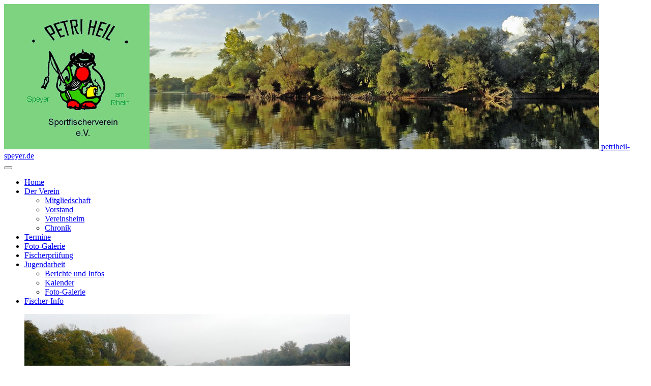

--- FILE ---
content_type: text/html; charset=utf-8
request_url: http://www.petriheil-speyer.de/index.php/18-aktuelles/25-fischerpruefung-2021
body_size: 5193
content:

<!DOCTYPE html>
<html lang="de-de" dir="ltr"
	  class='com_content view-article itemid-101 home j31 mm-hover'>

<head>
	<base href="http://www.petriheil-speyer.de/index.php/18-aktuelles/25-fischerpruefung-2021" />
	<meta http-equiv="content-type" content="text/html; charset=utf-8" />
	<meta name="author" content="Super User" />
	<meta name="description" content="Angeln fischen Speyer petri-heil Sportfischer " />
	<meta name="generator" content="Joomla! - Open Source Content Management" />
	<title>Fischerprüfung  2026</title>
	<link href="/templates/t3_bs3_blank/favicon.ico" rel="shortcut icon" type="image/vnd.microsoft.icon" />
	<link href="/templates/t3_bs3_blank/local/css/themes/petriheil/bootstrap.css" rel="stylesheet" type="text/css" />
	<link href="/plugins/system/jcemediabox/css/jcemediabox.min.css?0072da39200af2a5f0dbaf1a155242cd" rel="stylesheet" type="text/css" />
	<link href="/templates/system/css/system.css" rel="stylesheet" type="text/css" />
	<link href="/templates/t3_bs3_blank/local/css/themes/petriheil/template.css" rel="stylesheet" type="text/css" />
	<link href="/templates/t3_bs3_blank/local/css/themes/petriheil/megamenu.css" rel="stylesheet" type="text/css" />
	<link href="/templates/t3_bs3_blank/fonts/font-awesome/css/font-awesome.min.css" rel="stylesheet" type="text/css" />
	<link href="/templates/t3_bs3_blank/css/custom.css" rel="stylesheet" type="text/css" />
	<link href="/modules/mod_visitorcounter/css/visitorcounter.css" rel="stylesheet" type="text/css" />
	<link href="/components/com_jevents/views/alternative/assets/css/modstyle.css?v=3.6.82" rel="stylesheet" type="text/css" />
	<link href="/media/com_jevents/css/bootstrap.css" rel="stylesheet" type="text/css" />
	<link href="/media/com_jevents/css/bootstrap-responsive.css" rel="stylesheet" type="text/css" />
	<link href="/modules/mod_phocagallery_slideshow_bxslider/javascript/jquery.bxslider.css" rel="stylesheet" type="text/css" />
	<link href="/modules/mod_phocagallery_slideshow_bxslider/css/style.css" rel="stylesheet" type="text/css" />
	<style type="text/css">
.module_eve {
padding-left: 10px;
padding-right:10px;
margin-right:0px;
background-color: #7ED380;



;
}
	</style>
	<script src="/media/jui/js/jquery.min.js?69df413b2fbe6b337796ec09f02e4070" type="text/javascript"></script>
	<script src="/media/jui/js/jquery-noconflict.js?69df413b2fbe6b337796ec09f02e4070" type="text/javascript"></script>
	<script src="/media/jui/js/jquery-migrate.min.js?69df413b2fbe6b337796ec09f02e4070" type="text/javascript"></script>
	<script src="/media/system/js/caption.js?69df413b2fbe6b337796ec09f02e4070" type="text/javascript"></script>
	<script src="/plugins/system/jcemediabox/js/jcemediabox.min.js?d67233ea942db0e502a9d3ca48545fb9" type="text/javascript"></script>
	<script src="/plugins/system/t3/base-bs3/bootstrap/js/bootstrap.js" type="text/javascript"></script>
	<script src="/plugins/system/t3/base-bs3/js/jquery.tap.min.js" type="text/javascript"></script>
	<script src="/plugins/system/t3/base-bs3/js/script.js" type="text/javascript"></script>
	<script src="/plugins/system/t3/base-bs3/js/menu.js" type="text/javascript"></script>
	<script src="/plugins/system/t3/base-bs3/js/nav-collapse.js" type="text/javascript"></script>
	<script src="/modules/mod_phocagallery_slideshow_bxslider/javascript/plugins/jquery.easing.1.3.js" type="text/javascript"></script>
	<script src="/modules/mod_phocagallery_slideshow_bxslider/javascript/plugins/jquery.fitvids.js" type="text/javascript"></script>
	<script src="/modules/mod_phocagallery_slideshow_bxslider/javascript/jquery.bxslider.js" type="text/javascript"></script>
	<script type="text/javascript">
jQuery(window).on('load',  function() {
				new JCaption('img.caption');
			});jQuery(document).ready(function(){WfMediabox.init({"base":"\/","theme":"standard","width":"","height":"","lightbox":0,"shadowbox":0,"icons":1,"overlay":1,"overlay_opacity":0.8,"overlay_color":"#000000","transition_speed":500,"close":2,"scrolling":"fixed","labels":{"close":"Close","next":"Next","previous":"Previous","cancel":"Cancel","numbers":"{{numbers}}","numbers_count":"{{current}} of {{total}}","download":"Download"}});});function fetchMoreLatestEvents(modid, direction)
{        
        jQuery.ajax({
                    type : 'POST',
                    dataType : 'json',
                    url : "http://www.petriheil-speyer.de/index.php?option=com_jevents&ttoption=com_jevents&typeaheadtask=gwejson&file=fetchlatestevents&path=module&folder=mod_jevents_latest&token=3e2295c69a1fa1dcde1d308dfeda7149",
                    data : {'json':JSON.stringify({'modid':modid, 'direction':direction})},
                    contentType: "application/x-www-form-urlencoded; charset=utf-8",
                    scriptCharset: "utf-8"
            })                        
                .done(function( data ){                    
                    jQuery("#mod_events_latest_"+modid+"_data").replaceWith(data.html);
                    try {
                        document.getElementById("mod_events_latest_"+modid+"_data").parentNode.scrollIntoView({block: "start", behavior: "smooth"});
                    }
                    catch (e) {
                    }
                })
                .fail(function(x) {
        alert('fail '+x);
                });
}var pgBXJQ =  jQuery.noConflict();pgBXJQ(document).ready(function(){
  pgBXJQ('.pgbx-bxslider').show().bxSlider({
	auto: true, pager: false, speed: 5000, controls: false,  easing: 'easeInBounce'
 });
});
jQuery(function($){ initTooltips(); $("body").on("subform-row-add", initTooltips); function initTooltips (event, container) { container = container || document;$(container).find(".hasTooltip").tooltip({"html": true,"container": "body"});} });
	</script>

	
<!-- META FOR IOS & HANDHELD -->
	<meta name="viewport" content="width=device-width, initial-scale=1.0, maximum-scale=1.0, user-scalable=no"/>
	<style type="text/stylesheet">
		@-webkit-viewport   { width: device-width; }
		@-moz-viewport      { width: device-width; }
		@-ms-viewport       { width: device-width; }
		@-o-viewport        { width: device-width; }
		@viewport           { width: device-width; }
	</style>
	<script type="text/javascript">
		//<![CDATA[
		if (navigator.userAgent.match(/IEMobile\/10\.0/)) {
			var msViewportStyle = document.createElement("style");
			msViewportStyle.appendChild(
				document.createTextNode("@-ms-viewport{width:auto!important}")
			);
			document.getElementsByTagName("head")[0].appendChild(msViewportStyle);
		}
		//]]>
	</script>
<meta name="HandheldFriendly" content="true"/>
<meta name="apple-mobile-web-app-capable" content="YES"/>
<!-- //META FOR IOS & HANDHELD -->




<!-- Le HTML5 shim and media query for IE8 support -->
<!--[if lt IE 9]>
<script src="//cdnjs.cloudflare.com/ajax/libs/html5shiv/3.7.3/html5shiv.min.js"></script>
<script type="text/javascript" src="/plugins/system/t3/base-bs3/js/respond.min.js"></script>
<![endif]-->

<!-- You can add Google Analytics here or use T3 Injection feature -->

</head>

<body>

<div class="t3-wrapper"> <!-- Need this wrapper for off-canvas menu. Remove if you don't use of-canvas -->

  
<!-- HEADER -->
<header id="t3-header" class="container t3-header">
	<div class="row">

		<!-- LOGO -->
		<div class="col-xs-12 col-sm-12 logo">
			<div class="logo-image">
				<a href="http://www.petriheil-speyer.de/" title="petriheil-speyer.de">
											<img class="logo-img" src="/images/headers/header-petri-heil-1.jpg" alt="petriheil-speyer.de" />
															<span>petriheil-speyer.de</span>
				</a>
				<small class="site-slogan"></small>
			</div>
		</div>
		<!-- //LOGO -->

		
	</div>
</header>
<!-- //HEADER -->


  
<!-- MAIN NAVIGATION -->
<nav id="t3-mainnav" class="wrap navbar navbar-default t3-mainnav">
	<div class="container">

		<!-- Brand and toggle get grouped for better mobile display -->
		<div class="navbar-header">
		
											<button type="button" class="navbar-toggle" data-toggle="collapse" data-target=".t3-navbar-collapse">
					<i class="fa fa-bars"></i>
				</button>
			
			
		</div>

					<div class="t3-navbar-collapse navbar-collapse collapse"></div>
		
		<div class="t3-navbar navbar-collapse collapse">
			<div  class="t3-megamenu"  data-responsive="true">
<ul itemscope itemtype="http://www.schema.org/SiteNavigationElement" class="nav navbar-nav level0">
<li itemprop='name' class="current active" data-id="101" data-level="1">
<a itemprop='url' class=""  href="/index.php"   data-target="#">Home </a>

</li>
<li itemprop='name' class="dropdown mega" data-id="102" data-level="1">
<a itemprop='url' class=" dropdown-toggle"  href="/index.php/der-verein"   data-target="#" data-toggle="dropdown">Der Verein <em class="caret"></em></a>

<div class="nav-child dropdown-menu mega-dropdown-menu"  ><div class="mega-dropdown-inner">
<div class="row">
<div class="col-xs-12 mega-col-nav" data-width="12"><div class="mega-inner">
<ul itemscope itemtype="http://www.schema.org/SiteNavigationElement" class="mega-nav level1">
<li itemprop='name'  data-id="104" data-level="2">
<a itemprop='url' class=""  href="/index.php/der-verein/mitgliedschaft"   data-target="#">Mitgliedschaft </a>

</li>
<li itemprop='name'  data-id="138" data-level="2">
<a itemprop='url' class=""  href="/index.php/der-verein/vorstand"   data-target="#">Vorstand </a>

</li>
<li itemprop='name'  data-id="105" data-level="2">
<a itemprop='url' class=""  href="/index.php/der-verein/vereinsheim"   data-target="#">Vereinsheim </a>

</li>
<li itemprop='name'  data-id="103" data-level="2">
<a itemprop='url' class=""  href="/index.php/der-verein/chronik"   data-target="#">Chronik </a>

</li>
</ul>
</div></div>
</div>
</div></div>
</li>
<li itemprop='name'  data-id="123" data-level="1">
<a itemprop='url' class=""  href="/index.php/termine/list.events/-"   data-target="#">Termine </a>

</li>
<li itemprop='name'  data-id="111" data-level="1">
<a itemprop='url' class=""  href="/index.php/foto-galerie"   data-target="#">Foto-Galerie </a>

</li>
<li itemprop='name'  data-id="129" data-level="1">
<a itemprop='url' class=""  href="/index.php/fischerpruefung"   data-target="#">Fischerprüfung </a>

</li>
<li itemprop='name' class="dropdown mega" data-id="140" data-level="1">
<a itemprop='url' class=" dropdown-toggle"  href="/index.php/jugendarbeit"   data-target="#" data-toggle="dropdown">Jugendarbeit <em class="caret"></em></a>

<div class="nav-child dropdown-menu mega-dropdown-menu"  ><div class="mega-dropdown-inner">
<div class="row">
<div class="col-xs-12 mega-col-nav" data-width="12"><div class="mega-inner">
<ul itemscope itemtype="http://www.schema.org/SiteNavigationElement" class="mega-nav level1">
<li itemprop='name'  data-id="216" data-level="2">
<a itemprop='url' class=""  href="/index.php/jugendarbeit/berichte-und-infos"   data-target="#">Berichte und Infos </a>

</li>
<li itemprop='name'  data-id="217" data-level="2">
<a itemprop='url' class=""  href="/index.php/jugendarbeit/kalender/list.events/-"   data-target="#">Kalender </a>

</li>
<li itemprop='name'  data-id="218" data-level="2">
<a itemprop='url' class=""  href="/index.php/jugendarbeit/foto-galerie-jugend"   data-target="#">Foto-Galerie </a>

</li>
</ul>
</div></div>
</div>
</div></div>
</li>
<li itemprop='name'  data-id="379" data-level="1">
<a itemprop='url' class=""  href="/index.php/fischer-info"   data-target="#">Fischer-Info </a>

</li>
</ul>
</div>

		</div>

	</div>
</nav>
<!-- //MAIN NAVIGATION -->


  
	<!-- SPOTLIGHT 1 -->
	<div class="container t3-sl t3-sl-1">
			<!-- SPOTLIGHT -->
	<div class="t3-spotlight t3-spotlight-1  row">
					<div class=" col-lg-12 col-md-12 col-sm-12 col-xs-12">
								<div class="t3-module module " id="Mod100"><div class="module-inner"><div class="module-ct"><ul class="pgbx-bxslider bxslider">
<li><a href="/" target="_self"><img src="/images/phocagallery/thumbs/phoca_thumb_l_p1010635.jpg" alt="Slider" title="Slider"  /></a></li>
<li><a href="/" target="_self"><img src="/images/phocagallery/thumbs/phoca_thumb_l_Casting.jpg" alt="Slider" title="Slider"  /></a></li>
<li><a href="/" target="_self"><img src="/images/phocagallery/thumbs/phoca_thumb_l_vereinsheim.jpg" alt="Slider" title="Slider"  /></a></li>
<li><a href="/" target="_self"><img src="/images/phocagallery/thumbs/phoca_thumb_l_helsingr 2006065.jpg" alt="helsingr 2006065" title="helsingr 2006065"  /></a></li>
<li><a href="/" target="_self"><img src="/images/phocagallery/thumbs/phoca_thumb_l_sl270221.jpg" alt="Slider" title="Slider"  /></a></li>
<li><a href="/" target="_self"><img src="/images/phocagallery/thumbs/phoca_thumb_l_p1010793.jpg" alt="Slider" title="Slider"  /></a></li>
<li><a href="/" target="_self"><img src="/images/phocagallery/thumbs/phoca_thumb_l_p1040631.jpg" alt="Slider" title="Slider"  /></a></li>
</ul></div></div></div><div class="t3-module module " id="Mod107"><div class="module-inner"><div class="module-ct">
<ol class="breadcrumb ">
	<li class="active"><span class="hasTooltip"><i class="fa fa-map-marker" data-toggle="tooltip" title="Aktuelle Seite: "></i></span></li><li><a href="/index.php" class="pathway">Startseite</a><span class="divider"><img src="/templates/t3_bs3_blank/images/system/arrow.png" alt="" /></span></li><li><a href="/index.php/18-aktuelles" class="pathway">Aktuelles</a><span class="divider"><img src="/templates/t3_bs3_blank/images/system/arrow.png" alt="" /></span></li><li><span>Fischerprüfung  2026</span></li></ol>
</div></div></div>
							</div>
			</div>
<!-- SPOTLIGHT -->
	</div>
	<!-- //SPOTLIGHT 1 -->


  
<div id="t3-mainbody" class="container t3-mainbody">
	<div class="row">

		<!-- MAIN CONTENT -->
		<div id="t3-content" class="t3-content col-xs-12 col-sm-8  col-md-9">
						
<!-- Page header -->
<!-- // Page header -->

<div class="item-page" itemscope itemtype="https://schema.org/Article">
	
	<!-- Article -->
	<article itemscope itemtype="http://schema.org/Article">
	  <meta itemscope itemprop="mainEntityOfPage"  itemType="https://schema.org/WebPage" itemid="https://google.com/article"/>
		<meta itemprop="inLanguage" content="de-DE" />

				
				
		
  	<!-- Aside -->
				<!-- // Aside -->

		
		<!-- Item tags -->
				<!-- // Item tags -->

				
							
					
			
			<section class="article-content clearfix" itemprop="articleBody">
				<p>Das Anmeldeformular für die beiden Fischerprüfungen für das Jahr 2026 steht ab sofort bereit.</p>  <p><a href="/index.php/fischerpruefung"><span style="color: #0000ff;">Fischerprüfung</span></a></p>			</section>

			<!-- Footer -->
						<!-- // Footer -->

			
			
						
	</article>
	<!-- //Article -->

	
		</div>

		</div>
		<!-- //MAIN CONTENT -->

		<!-- SIDEBAR RIGHT -->
		<div class="t3-sidebar t3-sidebar-right col-xs-12 col-sm-4  col-md-3 ">
			<div class="t3-module module_eve " id="Mod95"><div class="module-inner"><div class="module-ct"><h2>Aktuelle Termine</h2><tr><td class="mod_events_latest_first" style="border-color:#ccc"><span class="icon-calendar"></span> <span class="mod_events_latest_date">22. Feb. 2026</span> <br />
<span class="icon-time"></span> <span class="mod_events_latest_date">09:00 Uhr</span> <br />
<span class="icon-hand-right"></span> Gewässerreinigungsaktion, Hecken- und Baumschnitt<br />
<br />
</td></tr>
<tr><td class="mod_events_latest" style="border-color:#ccc"><span class="icon-calendar"></span> <span class="mod_events_latest_date">27. Feb. 2026</span> <br />
<span class="icon-time"></span> <span class="mod_events_latest_date">19:00 Uhr</span> <br />
<span class="icon-hand-right"></span> Jahreshauptversammlung<br />
<br />
</td></tr>
<tr><td class="mod_events_latest" style="border-color:#ccc"><span class="icon-calendar"></span> <span class="mod_events_latest_date">07. Mär. 2026</span> <br />
<span class="icon-time"></span> <span class="mod_events_latest_date">09:00 Uhr</span> <br />
<span class="icon-hand-right"></span> <br />
<br />
</td></tr>
<tr><td class="mod_events_latest" style="border-color:#ccc"><span class="icon-calendar"></span> <span class="mod_events_latest_date">07. Mär. 2026</span> <br />
<span class="icon-time"></span> <span class="mod_events_latest_date">09:00 Uhr</span> <br />
<span class="icon-hand-right"></span> Jugendangeln<br />
<br />
</td></tr>
<tr><td class="mod_events_latest" style="border-color:#ccc"><span class="icon-calendar"></span> <span class="mod_events_latest_date">14. Mär. 2026</span> <br />
<span class="icon-time"></span> <span class="mod_events_latest_date">11:00 Uhr</span> <br />
<span class="icon-hand-right"></span> Dampfnudelessen<br />
<br />
</td></tr>
<tr><td class="mod_events_latest" style="border-color:#ccc"><span class="icon-calendar"></span> <span class="mod_events_latest_date">15. Mär. 2026</span> <br />
<span class="icon-time"></span> <span class="mod_events_latest_date">09:00 Uhr</span> <br />
<span class="icon-hand-right"></span> Anangeln Senioren<br />
<br />
</td></tr>
<tr><td class="mod_events_latest" style="border-color:#ccc"><span class="icon-calendar"></span> <span class="mod_events_latest_date">15. Mär. 2026</span> <br />
<span class="icon-time"></span> <span class="mod_events_latest_date">09:00 Uhr</span> <br />
<span class="icon-hand-right"></span> Jugend 5er Freundschaftsfischen<br />
<br />
</td></tr>
<tr><td class="mod_events_latest" style="border-color:#ccc"><span class="icon-calendar"></span> <span class="mod_events_latest_date">21. Mär. 2026</span> <br />
<span class="icon-time"></span> <span class="mod_events_latest_date">09:00 Uhr</span> <br />
<span class="icon-hand-right"></span> Jugend 5er Freundschaftsfischen<br />
<br />
</td></tr>
<tr><td class="mod_events_latest" style="border-color:#ccc"><span class="icon-calendar"></span> <span class="mod_events_latest_date">21. Mär. 2026</span> <br />
<span class="icon-time"></span> <span class="mod_events_latest_date">10:00 Uhr</span> <br />
<span class="icon-hand-right"></span> Bratwurstfest<br />
<br />
</td></tr>
</table>
</div></div></div>
		</div>
		<!-- //SIDEBAR RIGHT -->

	</div>
</div> 



  


  


  
<!-- FOOTER -->
<footer id="t3-footer" class="wrap t3-footer">

			<!-- FOOT NAVIGATION -->
		<div class="container">
				<!-- SPOTLIGHT -->
	<div class="t3-spotlight t3-footnav  row">
					<div class=" col-lg-3 col-md-3 col-sm-3 col-xs-6">
								<div class="t3-module module " id="Mod105"><div class="module-inner"><h4 class="module-title "><span>Was gibt’s Neues</span></h4><div class="module-ct"><ul class="latestnews mod-list">
	<li itemscope itemtype="https://schema.org/Article">
		<a href="/index.php/18-aktuelles/25-fischerpruefung-2021" itemprop="url">
			<span itemprop="name">
				Fischerprüfung  2026			</span>
		</a>
	</li>
	<li itemscope itemtype="https://schema.org/Article">
		<a href="/index.php/18-aktuelles/46-helsingoer-2025" itemprop="url">
			<span itemprop="name">
				Fotos vom Heringsfischen in Helsingör 2025			</span>
		</a>
	</li>
	<li itemscope itemtype="https://schema.org/Article">
		<a href="/index.php/18-aktuelles/18-neue-homepage" itemprop="url">
			<span itemprop="name">
				Neue Homepage			</span>
		</a>
	</li>
</ul>
</div></div></div>
							</div>
					<div class=" col-lg-3 col-md-3 col-sm-3 col-xs-6">
								&nbsp;
							</div>
					<div class=" col-lg-3 col-md-3 col-sm-3 col-xs-6">
								<footer class="t3-module modulesonst " id="Mod88"><div class="module-inner"><p class="module-title "><span>SONSTIGES</span></p><div class="module-ct"><ul class="nav nav-pills nav-stacked menu">
<li class="item-113"><a href="/index.php/impressum" class="">Impressum</a></li><li class="item-195"><a href="/index.php/datenschutz" class="">Datenschutz</a></li><li class="item-114"><a href="/index.php/lageplan" class="">Lageplan</a></li><li class="item-154"><a href="/index.php/kontakt" class="">Kontakt</a></li><li class="item-155"><a href="/index.php/links" class="">Links</a></li></ul>
</div></div></footer>
							</div>
					<div class=" col-lg-3 col-md-3 col-sm-3 col-xs-6">
								<div class="t3-module module " id="Mod108"><div class="module-inner"><h3 class="module-title "><span>Besucherzähler</span></h3><div class="module-ct"><div class="visitorcounter ">
                        <p>
                Heute                <span class="floatright">3</span>
            </p>
                            <p>
                Gestern                <span class="floatright">136</span>
            </p>
                            <p>
                Woche                <span class="floatright">548</span>
            </p>
                            <p>
                Monat                <span class="floatright">3934</span>
            </p>
                            <p>
                Besucher seit 1.7.2018                <span class="floatright">218535</span>
            </p>
                    </div>
</div></div></div>
							</div>
			</div>
<!-- SPOTLIGHT -->
		</div>
		<!-- //FOOT NAVIGATION -->
	
	<section class="t3-copyright">
		<div class="container">
			<div class="row">
				<div class="col-md-12 copyright ">
					
				</div>
							</div>
		</div>
	</section>

</footer>
<!-- //FOOTER -->

</div>

</body>

</html>